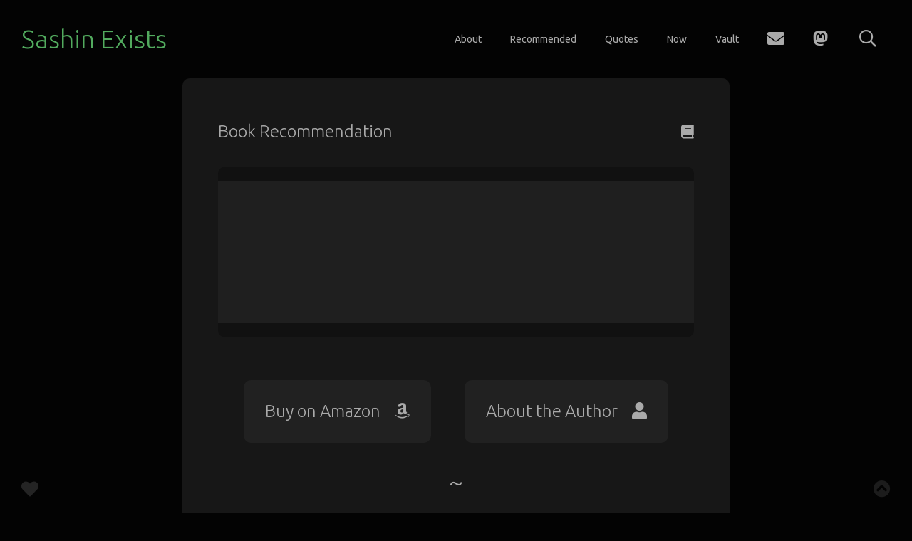

--- FILE ---
content_type: text/html; charset=utf-8
request_url: https://sashinexists.com/recommended/repeating-the-words-of-the-buddha/
body_size: 3413
content:
<!DOCTYPE html>
<html lang="en">

<head>
    <meta charset="UTF-8">
    <meta name="viewport" content="width=device-width, initial-scale=1.0">
    <meta http-equiv="X-UA-Compatible" content="ie=edge">
    <title>Repeating the Words of the Buddha</title>
    <script>
    window.keys = {
        production: {
            GhostSearchAPI: '293fa6c3d437a4dc5f24075c41',
            GhostSearchAPI_secondary: 'b62b0f44e5847529355bc1efb1',
            GoogleBooksAPI: 'AIzaSyBnFOxGLue6QpP2yP101sq-yzWcquURuNM'
        },
        development: {
            GhostSearchAPI: '529312ee7ab17f603b4af8e764',
            GhostSearchAPI_secondary: '406111b8dca23e7f1f99744ef4',
            GoogleBooksAPI: 'AIzaSyAaaHTRLnfhQV-XTAzQzJKFD6s2KKUi5NM'
        },
    };

    window.env = window.keys.production;
</script>    <script src="https://kit.fontawesome.com/66d2ee01d0.js" crossorigin="anonymous"></script>
    <script type="text/javascript" src="/assets/js/books.js?v=0bf6588470"></script>
    <link rel="stylesheet" href=/assets/built/style.css?v=0bf6588470 />
    <link rel="icon" href="https://sashinexists.com/content/images/size/w256h256/2018/10/favicon.png" type="image/png">
    <link rel="canonical" href="https://sashinexists.com/recommended/repeating-the-words-of-the-buddha/">
    <meta name="referrer" content="no-referrer-when-downgrade">
    
    <meta property="og:site_name" content="Sashin Exists">
    <meta property="og:type" content="article">
    <meta property="og:title" content="Repeating the Words of the Buddha">
    <meta property="og:description" content="We can work towards alleviating the suffering of all, and we can have fun along the way. I write to debug our culture and improve our state of affairs.">
    <meta property="og:url" content="https://sashinexists.com/recommended/repeating-the-words-of-the-buddha/">
    <meta property="og:image" content="https://sashinexists.com/content/images/2019/04/S-avatar-large-new-design-2.png">
    <meta property="article:published_time" content="2018-10-18T23:58:59.000Z">
    <meta property="article:modified_time" content="2019-08-26T10:45:37.000Z">
    <meta property="article:tag" content="Recommended">
    <meta property="article:tag" content="Book">
    <meta property="article:tag" content="Tulku Urgyen Rinpoche">
    
    <meta name="twitter:card" content="summary_large_image">
    <meta name="twitter:title" content="Repeating the Words of the Buddha">
    <meta name="twitter:description" content="We can work towards alleviating the suffering of all, and we can have fun along the way. I write to debug our culture and improve our state of affairs.">
    <meta name="twitter:url" content="https://sashinexists.com/recommended/repeating-the-words-of-the-buddha/">
    <meta name="twitter:image" content="https://sashinexists.com/content/images/2019/04/S-avatar-large-new-design-2.png">
    <meta name="twitter:label1" content="Written by">
    <meta name="twitter:data1" content="sashin">
    <meta name="twitter:label2" content="Filed under">
    <meta name="twitter:data2" content="Recommended, Book, Tulku Urgyen Rinpoche">
    <meta property="og:image:width" content="760">
    <meta property="og:image:height" content="760">
    
    <script type="application/ld+json">
{
    "@context": "https://schema.org",
    "@type": "Article",
    "publisher": {
        "@type": "Organization",
        "name": "Sashin Exists",
        "url": "https://sashinexists.com/",
        "logo": {
            "@type": "ImageObject",
            "url": "https://sashinexists.com/content/images/size/w256h256/2018/10/favicon.png",
            "width": 60,
            "height": 60
        }
    },
    "author": {
        "@type": "Person",
        "name": "sashin",
        "image": {
            "@type": "ImageObject",
            "url": "https://www.gravatar.com/avatar/8826d348a2486d7086d2c52303b060ec?s=250&r=x&d=mp",
            "width": 250,
            "height": 250
        },
        "url": "https://sashinexists.com/author/sashin/",
        "sameAs": []
    },
    "headline": "Repeating the Words of the Buddha",
    "url": "https://sashinexists.com/recommended/repeating-the-words-of-the-buddha/",
    "datePublished": "2018-10-18T23:58:59.000Z",
    "dateModified": "2019-08-26T10:45:37.000Z",
    "keywords": "Recommended, Book, Tulku Urgyen Rinpoche",
    "mainEntityOfPage": "https://sashinexists.com/recommended/repeating-the-words-of-the-buddha/"
}
    </script>

    <meta name="generator" content="Ghost 6.12">
    <link rel="alternate" type="application/rss+xml" title="Sashin Exists" href="https://sashinexists.com/rss/">
    <script defer src="https://cdn.jsdelivr.net/ghost/portal@~2.56/umd/portal.min.js" data-i18n="true" data-ghost="https://sashinexists.com/" data-key="642bf2bb33aeac114a6bd6e851" data-api="https://sashinexists.com/ghost/api/content/" data-locale="en" crossorigin="anonymous"></script><style id="gh-members-styles">.gh-post-upgrade-cta-content,
.gh-post-upgrade-cta {
    display: flex;
    flex-direction: column;
    align-items: center;
    font-family: -apple-system, BlinkMacSystemFont, 'Segoe UI', Roboto, Oxygen, Ubuntu, Cantarell, 'Open Sans', 'Helvetica Neue', sans-serif;
    text-align: center;
    width: 100%;
    color: #ffffff;
    font-size: 16px;
}

.gh-post-upgrade-cta-content {
    border-radius: 8px;
    padding: 40px 4vw;
}

.gh-post-upgrade-cta h2 {
    color: #ffffff;
    font-size: 28px;
    letter-spacing: -0.2px;
    margin: 0;
    padding: 0;
}

.gh-post-upgrade-cta p {
    margin: 20px 0 0;
    padding: 0;
}

.gh-post-upgrade-cta small {
    font-size: 16px;
    letter-spacing: -0.2px;
}

.gh-post-upgrade-cta a {
    color: #ffffff;
    cursor: pointer;
    font-weight: 500;
    box-shadow: none;
    text-decoration: underline;
}

.gh-post-upgrade-cta a:hover {
    color: #ffffff;
    opacity: 0.8;
    box-shadow: none;
    text-decoration: underline;
}

.gh-post-upgrade-cta a.gh-btn {
    display: block;
    background: #ffffff;
    text-decoration: none;
    margin: 28px 0 0;
    padding: 8px 18px;
    border-radius: 4px;
    font-size: 16px;
    font-weight: 600;
}

.gh-post-upgrade-cta a.gh-btn:hover {
    opacity: 0.92;
}</style>
    <script defer src="https://cdn.jsdelivr.net/ghost/sodo-search@~1.8/umd/sodo-search.min.js" data-key="642bf2bb33aeac114a6bd6e851" data-styles="https://cdn.jsdelivr.net/ghost/sodo-search@~1.8/umd/main.css" data-sodo-search="https://sashinexists.com/" data-locale="en" crossorigin="anonymous"></script>
    
    <link href="https://sashinexists.com/webmentions/receive/" rel="webmention">
    <script defer src="/public/cards.min.js?v=0bf6588470"></script>
    <link rel="stylesheet" type="text/css" href="/public/cards.min.css?v=0bf6588470">
    <script defer src="/public/member-attribution.min.js?v=0bf6588470"></script><style>:root {--ghost-accent-color: #52aa5e;}</style>
    <meta name="flattr:id" content="zlkerw">
</head>

<body>
    <header class="main-site-header">
    <h1 class="main-title"><a title="We can work towards alleviating the suffering of all, and we can have fun along the way. I write to debug our culture and improve our state of affairs." href="/">Sashin Exists</a></h1>
    <h1 class="main-title-device"><a title="We can work towards alleviating the suffering of all, and we can have fun along the way. I write to debug our culture and improve our state of affairs." href="/">S</a></h1>
    <nav class="main-navigation">
        <ul class="nav-list js-nav-hide">
            <ul class="nav-list desktop-only">
                <ul class="nav">
    <li class="nav-about"><a href="https://sashinexists.com/about/">About</a></li>
    <li class="nav-recommended nav-current-parent"><a href="https://sashinexists.com/recommended/">Recommended</a></li>
    <li class="nav-quotes"><a href="https://sashinexists.com/quotes/">Quotes</a></li>
    <li class="nav-now"><a href="https://sashinexists.com/now/">Now</a></li>
    <li class="nav-vault"><a href="https://sashinexists.com/vault/">Vault</a></li>
</ul>

                <li class="nav-list-item"><a class="nav-link subscribe-button" title="Subscribe" href="/subscribe"><i class="nav-icon fa fa-envelope"></i></a></li>

            </ul>
            <li class="nav-list-item menu-button js-menu-button"><a class="nav-link"><i class="nav-icon far fa-bars"></i></a></li>
        </ul>
        <ul>
            <li class="nav-list-item"><a class="nav-link" title="Mastodon" href="https://veganism.social/@sashin"><i class="nav-icon nav-icon fab fa-mastodon"></i></a></li>
            <li class="nav-list-item"><a class="nav-link" data-ghost-search title="Search"><i class="search-icon nav-icon far fa-search"></i></a></li>
        </ul>
    </nav>
</header>

<section id="search-results" class="results-field"></section>

<nav class="hide js-device-nav device-nav">
    <ul class="nav">
    <li class="nav-about"><a href="https://sashinexists.com/about/">About</a></li>
    <li class="nav-recommended nav-current-parent"><a href="https://sashinexists.com/recommended/">Recommended</a></li>
    <li class="nav-quotes"><a href="https://sashinexists.com/quotes/">Quotes</a></li>
    <li class="nav-now"><a href="https://sashinexists.com/now/">Now</a></li>
    <li class="nav-vault"><a href="https://sashinexists.com/vault/">Vault</a></li>
</ul>

    <ul class="device-social-buttons">
        <li class="nav-list-item"><a class="nav-link device-nav-link" title="Subscribe" href="/subscribe"><i class="support-icon nav-icon fa fa-envelope"></i></a></li>
        <li class="nav-list-item"><a class="nav-link device-nav-link" title="Mastodon" href="https://veganism.social/@sashin"><i class="nav-icon nav-icon fab fa-mastodon"></i></a></li>
        <li class="nav-list-item"><a class="nav-link device-nav-link" title="Thank you" href="/support"><i class="support-icon nav-icon fas fa-heart"></i></a></li>
    </ul>
</nav>
<main>
        <article class="book-full post tag-recommended tag-book tag-tulku-urgyen-rinpoche tag-hash-isbn-9789627341598 tag-hash-amzn-2zqriga tag-hash-import-2024-07-27-04-53 no-image no-image">

    <header class="book-full-header">
        <h1 class="book-full-title">Book Recommendation</h1>
        <i class="fas fa-book book-icon"></i>
    </header>

    <section class="post-full-content">
        <div class="books">
            <span class="book Repeating the Words of the Buddha"
                id="#ISBN-9789627341598"></span>
        </div>
        <div class="buttons-box">
            <a href="" id="#amzn-2ZqrIga"
                class="button-special buy-book-amazon">
                <span>
                    <h3>Buy on Amazon</h3>
                </span>
                <i class="fab fa-amazon"></i>
            </a>
            <a href="" id="Tulku Urgyen Rinpoche"
                class="button-special about-author">
                <span>
                    <h3>About the Author</h3>
                </span>
                <i class="fas fa-user"></i>
            </a>
        </div>

        <hr>
        <div class="post-content">
            
        </div>
    </section>
    <div class="buttons-box-inline">
        <a href="/" class="button-special return-home">
            <span>
                <h3>Return home</h3>
            </span>
            <i class="fas fa-home"></i>
        </a>
        <a href="/recommended" class="button-special">
            <span>
                <h3>More Books</h3>
            </span>
            <i class="fas fa-book"></i>
        </a>
    </div>
</article>

<button class="comments-open">
    <span>
        <h3>View Discussion</h3>
    </span>
    <i class="fas fa-comment"></i>
</button>


<section class="comments-full hide">
    <header class="comments-full-header">
        <h1 class="comments-full-title">Discussion</h1>
        <i class="fas fa-comment comment-icon"></i>
    </header>
    <section class="comments-full-content">
        <div id="commento"></div>
        <script defer src="https://cdn.commento.io/js/commento.js" data-no-fonts="true">
        </script>
    </section>
</section>

<button class="comments-close hide">
    <span>
        <h3>Hide Discussion</h3>
    </span>
    <i class="fas fa-comment-slash"></i>
</button>

<script>
    const SHOW_COMMENTS = document.querySelector(".comments-open");
    const HIDE_COMMENTS = document.querySelector(".comments-close");
    const COMMENTS = document.querySelector(".comments-full");
    SHOW_COMMENTS.addEventListener("click", showComments);
    HIDE_COMMENTS.addEventListener("click", hideComments);
    function showComments() {
        SHOW_COMMENTS.classList.add("hide");
        COMMENTS.classList.remove("hide");
        HIDE_COMMENTS.classList.remove("hide");
    }
    function hideComments() {
        SHOW_COMMENTS.classList.remove("hide");
        COMMENTS.classList.add("hide");
        HIDE_COMMENTS.classList.add("hide");
    }
</script></main>
 <script>
     RENDER_BUTTONS();
     RENDER_BOOK();
 </script>

    <ul class="support-button nav-list desktop-only">
        <li class="nav-list-item"><a class="nav-link" title="Thank you" href="/support"><i
                    class="support-icon nav-icon fas fa-heart"></i></a></li>
    </ul>
    <ul class="back-to-top-button nav-list">
        <li class="nav-list-item"><a class="nav-link" title="Back to top"><i
                    class="back-to-top-icon nav-icon fas fa-chevron-circle-up"></i></i></a></li>
    </ul>
    <script src="https://cdn.jsdelivr.net/npm/searchinghost@1.6.2/dist/searchinghost.min.js"></script>
    <script type="text/javascript" src="/assets/js/script.js?v=0bf6588470"></script>
    <script src="https://ghostboard.io/t/5c4641db5ca396779cfe002a.js" type="text/javascript" async></script>
<a rel="me" href="https://veganism.social/@sashin"></a>
</body>

</html>

--- FILE ---
content_type: text/css; charset=UTF-8
request_url: https://sashinexists.com/assets/built/style.css?v=0bf6588470
body_size: 9530
content:
@charset "UTF-8";
@import url("https://fonts.googleapis.com/css?family=Ubuntu:300,400");
.main-navigation {
  display: flex;
  align-items: center;
}

.nav-list, .nav {
  list-style: none;
  font-size: 1.4rem;
  display: flex;
  justify-content: space-between;
  align-items: center;
}

.nav-list-item, .nav > li {
  display: inline-block;
  padding: 0 2rem;
}

.nav-link, .nav > li > a, .nav > li > .post-preview-title, .nav > li > .book-preview-title {
  color: #aaa;
}
.nav-link:hover, .nav > li > a:hover, .nav > li > .post-preview-title:hover, .nav > li > .book-preview-title:hover {
  color: #e9e9e9;
}

.twitter-button > .nav-icon {
  transition: 0.3s;
}
.twitter-button > .nav-icon:hover {
  color: #55acee;
}

.facebook-button > .nav-icon {
  transition: 0.3s;
}
.facebook-button > .nav-icon:hover {
  color: #6d84b4;
}

.nav-icon {
  font-size: 2.4rem;
}

.menu-button {
  display: none;
}

.device-nav {
  display: none;
}

.post-full, .comments-full, .book-full, .quote-full, .talk-full, .post-preview, .book-preview, .quote-preview {
  margin: 3rem 0 6rem 0;
  display: flex;
  flex-direction: column;
  align-items: center;
  width: 76.8rem;
  max-width: 100%;
  background: #171717;
  padding: 5rem;
  border-radius: 1rem;
}
.post-full ol, .comments-full ol, .book-full ol, .quote-full ol, .talk-full ol, .post-preview ol, .book-preview ol, .quote-preview ol,
.post-full ul,
.comments-full ul,
.book-full ul,
.quote-full ul,
.talk-full ul,
.post-preview ul,
.book-preview ul,
.quote-preview ul {
  margin-left: 4rem;
}
.post-full ol li, .comments-full ol li, .book-full ol li, .quote-full ol li, .talk-full ol li, .post-preview ol li, .book-preview ol li, .quote-preview ol li,
.post-full ul li,
.comments-full ul li,
.book-full ul li,
.quote-full ul li,
.talk-full ul li,
.post-preview ul li,
.book-preview ul li,
.quote-preview ul li {
  padding: 0.5rem 0;
  font-size: 1.7rem;
  line-height: 2.4rem;
  text-rendering: optimizeLegibility;
}
.post-full .footnotes-list, .comments-full .footnotes-list, .book-full .footnotes-list, .quote-full .footnotes-list, .talk-full .footnotes-list, .post-preview .footnotes-list, .book-preview .footnotes-list, .quote-preview .footnotes-list {
  font-size: 1.4rem;
  margin: 4rem;
}
.post-full .footnotes-list .footnote-item, .comments-full .footnotes-list .footnote-item, .book-full .footnotes-list .footnote-item, .quote-full .footnotes-list .footnote-item, .talk-full .footnotes-list .footnote-item, .post-preview .footnotes-list .footnote-item, .book-preview .footnotes-list .footnote-item, .quote-preview .footnotes-list .footnote-item {
  font-size: 1.4rem;
}
.post-full .footnotes-list .footnote-item p, .comments-full .footnotes-list .footnote-item p, .book-full .footnotes-list .footnote-item p, .quote-full .footnotes-list .footnote-item p, .talk-full .footnotes-list .footnote-item p, .post-preview .footnotes-list .footnote-item p, .book-preview .footnotes-list .footnote-item p, .quote-preview .footnotes-list .footnote-item p {
  font-size: 1.4rem;
}
.post-full p, .comments-full p, .book-full p, .quote-full p, .talk-full p, .post-preview p, .book-preview p, .quote-preview p {
  padding: 1.725rem 0;
  font-size: 1.7rem;
  line-height: 2.4rem;
  text-rendering: optimizeLegibility;
}
.post-full blockquote, .comments-full blockquote, .book-full blockquote, .quote-full blockquote, .talk-full blockquote, .post-preview blockquote, .book-preview blockquote, .quote-preview blockquote {
  text-align: center;
  margin: 2rem 0;
  font-size: 2.4rem;
  font-weight: 300;
}
.post-full blockquote p, .comments-full blockquote p, .book-full blockquote p, .quote-full blockquote p, .talk-full blockquote p, .post-preview blockquote p, .book-preview blockquote p, .quote-preview blockquote p {
  font-size: inherit;
  line-height: 3.6rem;
}
.post-full blockquote p .longquote, .comments-full blockquote p .longquote, .book-full blockquote p .longquote, .quote-full blockquote p .longquote, .talk-full blockquote p .longquote, .post-preview blockquote p .longquote, .book-preview blockquote p .longquote, .quote-preview blockquote p .longquote {
  font-size: 1.8rem;
  font-weight: 300;
  line-height: 1rem;
}
.post-full .longquote, .comments-full .longquote, .book-full .longquote, .quote-full .longquote, .talk-full .longquote, .post-preview .longquote, .book-preview .longquote, .quote-preview .longquote {
  font-size: 1.8rem;
  font-weight: 300;
}
.post-full .longquote p, .comments-full .longquote p, .book-full .longquote p, .quote-full .longquote p, .talk-full .longquote p, .post-preview .longquote p, .book-preview .longquote p, .quote-preview .longquote p {
  font-size: inherit;
  text-align: left;
}
.post-full hr, .comments-full hr, .book-full hr, .quote-full hr, .talk-full hr, .post-preview hr, .book-preview hr, .quote-preview hr {
  border: none;
  text-align: center;
  font-weight: 300;
  margin: 2.4rem 0;
}
.post-full hr::after, .comments-full hr::after, .book-full hr::after, .quote-full hr::after, .talk-full hr::after, .post-preview hr::after, .book-preview hr::after, .quote-preview hr::after {
  content: "~";
  text-align: center;
  font-size: 3.6rem;
}
.post-full .dictionary-definition, .comments-full .dictionary-definition, .book-full .dictionary-definition, .quote-full .dictionary-definition, .talk-full .dictionary-definition, .post-preview .dictionary-definition, .book-preview .dictionary-definition, .quote-preview .dictionary-definition {
  margin: 4rem;
}
.post-full .dictionary-definition dl, .comments-full .dictionary-definition dl, .book-full .dictionary-definition dl, .quote-full .dictionary-definition dl, .talk-full .dictionary-definition dl, .post-preview .dictionary-definition dl, .book-preview .dictionary-definition dl, .quote-preview .dictionary-definition dl {
  background: #262626;
  border-radius: 1rem;
  padding: 2rem;
  width: 70%;
  font-size: 1.4rem;
  margin: auto;
  color: #aaa;
  transition: 0.3s;
}
.post-full .dictionary-definition dl:hover, .comments-full .dictionary-definition dl:hover, .book-full .dictionary-definition dl:hover, .quote-full .dictionary-definition dl:hover, .talk-full .dictionary-definition dl:hover, .post-preview .dictionary-definition dl:hover, .book-preview .dictionary-definition dl:hover, .quote-preview .dictionary-definition dl:hover {
  background: #2c2c2c;
  color: #e9e9e9;
}
.post-full .dictionary-definition dl dt, .comments-full .dictionary-definition dl dt, .book-full .dictionary-definition dl dt, .quote-full .dictionary-definition dl dt, .talk-full .dictionary-definition dl dt, .post-preview .dictionary-definition dl dt, .book-preview .dictionary-definition dl dt, .quote-preview .dictionary-definition dl dt {
  display: flex;
  flex-direction: row;
  justify-content: space-between;
  margin-bottom: 2rem;
}
.post-full .float-center, .comments-full .float-center, .book-full .float-center, .quote-full .float-center, .talk-full .float-center, .post-preview .float-center, .book-preview .float-center, .quote-preview .float-center {
  width: 100%;
  text-align: center;
}
.post-full img:not(.kg-bookmark-thumbnail *, .kg-bookmark-icon), .comments-full img:not(.kg-bookmark-thumbnail *, .kg-bookmark-icon), .book-full img:not(.kg-bookmark-thumbnail *, .kg-bookmark-icon), .quote-full img:not(.kg-bookmark-thumbnail *, .kg-bookmark-icon), .talk-full img:not(.kg-bookmark-thumbnail *, .kg-bookmark-icon), .post-preview img:not(.kg-bookmark-thumbnail *, .kg-bookmark-icon), .book-preview img:not(.kg-bookmark-thumbnail *, .kg-bookmark-icon), .quote-preview img:not(.kg-bookmark-thumbnail *, .kg-bookmark-icon), .post-full iframe:not(.kg-bookmark-thumbnail *, .kg-bookmark-icon), .comments-full iframe:not(.kg-bookmark-thumbnail *, .kg-bookmark-icon), .book-full iframe:not(.kg-bookmark-thumbnail *, .kg-bookmark-icon), .quote-full iframe:not(.kg-bookmark-thumbnail *, .kg-bookmark-icon), .talk-full iframe:not(.kg-bookmark-thumbnail *, .kg-bookmark-icon), .post-preview iframe:not(.kg-bookmark-thumbnail *, .kg-bookmark-icon), .book-preview iframe:not(.kg-bookmark-thumbnail *, .kg-bookmark-icon), .quote-preview iframe:not(.kg-bookmark-thumbnail *, .kg-bookmark-icon) {
  margin: auto;
  max-width: 100%;
  border-radius: 1rem;
}
.post-full blockquote.dialogue-left, .comments-full blockquote.dialogue-left, .book-full blockquote.dialogue-left, .quote-full blockquote.dialogue-left, .talk-full blockquote.dialogue-left, .post-preview blockquote.dialogue-left, .book-preview blockquote.dialogue-left, .quote-preview blockquote.dialogue-left {
  font-size: 1.7rem;
  font-weight: 400;
  text-align: left;
}
.post-full blockquote.dialogue-right, .comments-full blockquote.dialogue-right, .book-full blockquote.dialogue-right, .quote-full blockquote.dialogue-right, .talk-full blockquote.dialogue-right, .post-preview blockquote.dialogue-right, .book-preview blockquote.dialogue-right, .quote-preview blockquote.dialogue-right {
  font-size: 1.7rem;
  font-weight: 400;
  text-align: right;
}

.post-full-title, .comments-full-title, .talk-title, .talk-search-title, .book-title,
.book-search-title, .book-full-title, .quote-full-title, .talk-full-title, .post-preview-title, .book-preview-title {
  color: #e9e9e9;
  font-size: 2.4rem;
  font-weight: 300;
}

.post-full-meta, .post-preview-meta {
  text-align: right;
  font-size: 1.4rem;
}

.post-full-image, .post-preview-image {
  height: 15rem;
  width: 75rem;
  max-width: 100%;
  max-height: 100%;
  background: var(--lightgrey) center center;
  background-size: cover;
  background-repeat: no-repeat;
  border-radius: 1rem;
  margin: 1rem 0 2rem 0;
  display: flex;
  flex-flow: column nowrap;
  cursor: pointer;
  transition: 0.3s;
}
.post-full-image .image-details, .post-preview-image .image-details {
  font-family: "Ubuntu", sans-serif;
  color: #aaa;
  display: block;
  font-size: 1.5rem;
  align-self: flex-end;
  padding: 0.8rem;
  text-align: center;
  background: #030303;
  border-radius: 2rem;
  margin: 0.5rem;
  border: none;
  opacity: 0.3;
  cursor: pointer;
  transition: 0.3s;
}
.post-full-image .image-details span, .post-preview-image .image-details span {
  font-size: 1.2rem;
  margin-right: 1rem;
  margin-left: 0.5rem;
  display: none;
}
.post-full-image .image-details i, .post-preview-image .image-details i {
  margin: 0 0.5rem;
}
.post-full-image:hover, .post-preview-image:hover {
  background-color: #171717;
}
.post-full-image:hover .image-details, .post-preview-image:hover .image-details {
  opacity: 0.8;
}
.post-full-image:hover .image-details span, .post-preview-image:hover .image-details span {
  display: inline;
}
.post-full-image:hover .image-details:hover, .post-preview-image:hover .image-details:hover {
  opacity: 0.9;
  color: #e9e9e9;
}

.post-content,
.post-full-content,
.comments-full-content {
  width: 100%;
}

.post-preview, .book-preview, .quote-preview {
  display: flex;
  flex-direction: column;
  justify-content: flex-start;
  transition: 0.3s;
}
.post-preview:hover, .book-preview:hover, .quote-preview:hover {
  background: #1d1d1d;
}

.post-excerpt {
  width: 100%;
  margin: 0;
}

.post-preview-ellipsis {
  font-size: 3rem;
  text-align: center;
  width: 100%;
}

.read-article, .button-special, .copy-text, #commento-submit-button-root, .commento-submit-button, .commento-button, .comments-open, .comments-close, .book-google-info {
  color: inherit;
  background: rgba(74, 74, 74, 0.3);
  border: none;
  border-radius: 1rem;
  padding: 1.3rem;
  font-size: 1.4rem;
  text-align: center;
  display: flex;
  flex-direction: row;
  justify-content: space-between;
  align-items: center;
  transition: 0.3s;
}
.read-article i, .button-special i, .copy-text i, #commento-submit-button-root i, .commento-submit-button i, .commento-button i, .comments-open i, .comments-close i, .book-google-info i {
  margin-left: 2rem;
  font-size: 2.4rem;
}
.read-article:hover, .button-special:hover, .copy-text:hover, #commento-submit-button-root:hover, .commento-submit-button:hover, .commento-button:hover, .comments-open:hover, .comments-close:hover, .book-google-info:hover {
  background: rgba(74, 74, 74, 0.6);
  color: #e9e9e9;
}

.post-preview-link, .quote-card, .quote-grid .book-list-item, .quote-grid .recommended-results-item:not(:only-child), .book-preview-link, .quote-preview-link {
  color: inherit;
  transition: 0.3s;
}
.post-preview-link:hover, .quote-card:hover, .quote-grid .book-list-item:hover, .quote-grid .recommended-results-item:hover:not(:only-child), .book-preview-link:hover, .quote-preview-link:hover {
  color: inherit;
}

.post-preview-footer, .book-preview-footer {
  width: 100%;
  display: flex;
  flex-direction: row;
  justify-content: flex-end;
  align-items: flex-end;
}

.books, .books-recommended {
  display: flex;
  flex-flow: column nowrap;
  justify-content: space-between;
  align-items: center;
  width: 100%;
  margin: 0;
  padding: 2rem 0;
  list-style-type: none;
  background: #111111;
  border-radius: 1rem;
}

.book, .book-search-display {
  margin: 0;
  width: 100%;
  display: flex;
  flex-flow: row nowrap;
  justify-content: space-between;
  align-items: center;
  min-height: 20rem;
  color: inherit;
  background: #1f1f1f;
  transition: 0.3s;
}

.book-full-header, .quote-full-header, .talk-full-header {
  margin-bottom: 2.4rem;
}

.book-full-title, .quote-full-title, .talk-full-title {
  color: inherit;
}

.book-icon, .quote-icon {
  font-size: 2rem;
}

.book-list-item:nth-of-type(odd) {
  background: #0a0a0a;
}

.book-list-item:nth-of-type(even) {
  background: #111111;
}

.book:hover, .book-search-display:hover {
  background: #242424;
  color: inherit;
}

img.book-cover, .post-full iframe.book-cover, .comments-full iframe.book-cover, .post-preview iframe.book-cover, .book-preview iframe.book-cover, .quote-preview iframe.book-cover, .book-full iframe.book-cover, .quote-full iframe.book-cover, .talk-full iframe.book-cover {
  display: block;
  margin: 0;
  border-radius: 0;
  height: 18rem;
  width: 20rem;
}

.book-information {
  display: block;
  padding: 3rem;
  float: right;
}

.book-author {
  font-size: 1.5rem;
  font-weight: 400;
}

.book-google-info {
  float: right;
}

.book-search-display {
  min-height: 0;
  background: none;
}

span.book.book-search-result, span.book-search-result.book-search-display {
  background: none;
}

.book-search-display:hover {
  background: inherit;
}

.books-recommended {
  width: 80rem;
  max-width: 100%;
}

.quote-grid > .book-list-item > .book-information > .book-snippet {
  display: none;
}

.quote-grid li.recommended-results-item:only-child {
  grid-column: 1/span 2;
  grid-row: 1/span 2;
}
.quote-grid li.recommended-results-item:only-child .big-card {
  width: 100%;
  height: 100%;
  margin: 0;
}
.quote-grid .book-list-item, .quote-grid .recommended-results-item:not(:only-child) {
  padding-left: 1rem;
}
.quote-grid .book-list-item:hover h3.book-title, .quote-grid .book-list-item:hover .book-title.load-icon, .quote-grid .book-list-item:hover .post-full .dictionary-definition dl dt.book-title, .quote-grid .book-list-item:hover .comments-full .dictionary-definition dl dt.book-title, .post-full .dictionary-definition dl .quote-grid .book-list-item:hover dt.book-title, .comments-full .dictionary-definition dl .quote-grid .book-list-item:hover dt.book-title, .quote-grid .book-list-item:hover .post-preview .dictionary-definition dl dt.book-title, .post-preview .dictionary-definition dl .quote-grid .book-list-item:hover dt.book-title, .quote-grid .book-list-item:hover .book-preview .dictionary-definition dl dt.book-title, .quote-grid .book-list-item:hover .quote-preview .dictionary-definition dl dt.book-title, .book-preview .dictionary-definition dl .quote-grid .book-list-item:hover dt.book-title, .quote-preview .dictionary-definition dl .quote-grid .book-list-item:hover dt.book-title, .quote-grid .book-list-item:hover .book-full .dictionary-definition dl dt.book-title, .quote-grid .book-list-item:hover .quote-full .dictionary-definition dl dt.book-title, .quote-grid .book-list-item:hover .talk-full .dictionary-definition dl dt.book-title, .book-full .dictionary-definition dl .quote-grid .book-list-item:hover dt.book-title, .quote-full .dictionary-definition dl .quote-grid .book-list-item:hover dt.book-title, .talk-full .dictionary-definition dl .quote-grid .book-list-item:hover dt.book-title, .quote-grid .recommended-results-item:not(:only-child):hover h3.book-title, .quote-grid .recommended-results-item:not(:only-child):hover .book-title.load-icon, .quote-grid .recommended-results-item:not(:only-child):hover .post-full .dictionary-definition dl dt.book-title, .quote-grid .recommended-results-item:not(:only-child):hover .comments-full .dictionary-definition dl dt.book-title, .post-full .dictionary-definition dl .quote-grid .recommended-results-item:not(:only-child):hover dt.book-title, .comments-full .dictionary-definition dl .quote-grid .recommended-results-item:not(:only-child):hover dt.book-title, .quote-grid .recommended-results-item:not(:only-child):hover .post-preview .dictionary-definition dl dt.book-title, .post-preview .dictionary-definition dl .quote-grid .recommended-results-item:not(:only-child):hover dt.book-title, .quote-grid .recommended-results-item:not(:only-child):hover .book-preview .dictionary-definition dl dt.book-title, .quote-grid .recommended-results-item:not(:only-child):hover .quote-preview .dictionary-definition dl dt.book-title, .book-preview .dictionary-definition dl .quote-grid .recommended-results-item:not(:only-child):hover dt.book-title, .quote-preview .dictionary-definition dl .quote-grid .recommended-results-item:not(:only-child):hover dt.book-title, .quote-grid .recommended-results-item:not(:only-child):hover .book-full .dictionary-definition dl dt.book-title, .quote-grid .recommended-results-item:not(:only-child):hover .quote-full .dictionary-definition dl dt.book-title, .quote-grid .recommended-results-item:not(:only-child):hover .talk-full .dictionary-definition dl dt.book-title, .book-full .dictionary-definition dl .quote-grid .recommended-results-item:not(:only-child):hover dt.book-title, .quote-full .dictionary-definition dl .quote-grid .recommended-results-item:not(:only-child):hover dt.book-title, .talk-full .dictionary-definition dl .quote-grid .recommended-results-item:not(:only-child):hover dt.book-title {
  color: #e9e9e9;
}
.quote-grid .book-list-item:nth-of-type(4n) {
  background-color: #0a0a0a !important;
}
.quote-grid .book-list-item:nth-of-type(4n-1) {
  background-color: #111111 !important;
}
.quote-grid .book-list-item:nth-of-type(4n-2) {
  background-color: #111111 !important;
}
.quote-grid .book-list-item:nth-of-type(4n-3) {
  background-color: #0a0a0a !important;
}
.quote-grid .book-list-item.book:hover, .quote-grid .book-list-item.book-search-display:hover {
  background-color: #242424 !important;
}
.quote-grid .book-search-title {
  margin-top: 1rem;
  font-size: 1.8rem;
  font-weight: 300;
}
.quote-grid h3.book-title, .quote-grid .book-title.load-icon, .quote-grid .post-full .dictionary-definition dl dt.book-title, .quote-grid .comments-full .dictionary-definition dl dt.book-title, .post-full .dictionary-definition dl .quote-grid dt.book-title, .comments-full .dictionary-definition dl .quote-grid dt.book-title, .quote-grid .post-preview .dictionary-definition dl dt.book-title, .post-preview .dictionary-definition dl .quote-grid dt.book-title, .quote-grid .book-preview .dictionary-definition dl dt.book-title, .quote-grid .quote-preview .dictionary-definition dl dt.book-title, .book-preview .dictionary-definition dl .quote-grid dt.book-title, .quote-preview .dictionary-definition dl .quote-grid dt.book-title, .quote-grid .book-full .dictionary-definition dl dt.book-title, .quote-grid .quote-full .dictionary-definition dl dt.book-title, .quote-grid .talk-full .dictionary-definition dl dt.book-title, .book-full .dictionary-definition dl .quote-grid dt.book-title, .quote-full .dictionary-definition dl .quote-grid dt.book-title, .talk-full .dictionary-definition dl .quote-grid dt.book-title {
  font-size: 1.8rem;
  color: #aaa;
  font-weight: 300;
}
.quote-grid h4.book-author {
  font-size: 1.4rem;
  font-weight: 800;
  margin-top: 1rem;
}
.quote-grid .book-information {
  width: 100%;
  text-align: center;
}
.quote-grid .book-snippet {
  display: none;
}
.quote-grid .book-search-display {
  height: 100%;
  width: 100%;
  padding: 0;
  margin: 0;
  text-align: center;
  display: flex;
  flex-flow: row nowrap;
  justify-content: space-between;
  min-height: 0;
  max-height: 15rem;
  transition: none;
  background: none;
}
.quote-grid .book-search-result {
  min-height: 0;
  max-height: 15rem;
}
.quote-grid .load-icon {
  text-align: center;
  background: none;
}
.quote-grid .book-preview-header {
  display: none;
}
.quote-grid img.book-cover, .quote-grid .post-full iframe.book-cover, .quote-grid .comments-full iframe.book-cover, .post-full .quote-grid iframe.book-cover, .comments-full .quote-grid iframe.book-cover, .quote-grid .post-preview iframe.book-cover, .post-preview .quote-grid iframe.book-cover, .quote-grid .book-preview iframe.book-cover, .quote-grid .quote-preview iframe.book-cover, .book-preview .quote-grid iframe.book-cover, .quote-preview .quote-grid iframe.book-cover, .quote-grid .book-full iframe.book-cover, .quote-grid .quote-full iframe.book-cover, .quote-grid .talk-full iframe.book-cover, .book-full .quote-grid iframe.book-cover, .quote-full .quote-grid iframe.book-cover, .talk-full .quote-grid iframe.book-cover {
  height: 95%;
  width: 12rem;
  border-radius: 0.5rem;
}
.quote-grid img.book-search-cover, .quote-grid .post-full iframe.book-search-cover, .quote-grid .comments-full iframe.book-search-cover, .post-full .quote-grid iframe.book-search-cover, .comments-full .quote-grid iframe.book-search-cover, .quote-grid .post-preview iframe.book-search-cover, .post-preview .quote-grid iframe.book-search-cover, .quote-grid .book-preview iframe.book-search-cover, .quote-grid .quote-preview iframe.book-search-cover, .book-preview .quote-grid iframe.book-search-cover, .quote-preview .quote-grid iframe.book-search-cover, .quote-grid .book-full iframe.book-search-cover, .quote-grid .quote-full iframe.book-search-cover, .quote-grid .talk-full iframe.book-search-cover, .book-full .quote-grid iframe.book-search-cover, .quote-full .quote-grid iframe.book-search-cover, .talk-full .quote-grid iframe.book-search-cover {
  height: 15rem;
  width: 15rem;
  margin: 0;
}
.quote-grid .book-icon, .quote-grid .quote-icon {
  margin: 2rem;
}
.quote-grid .book-google-info {
  display: none;
}
.quote-grid .recommended-desc {
  display: none;
}
.quote-grid .device-only {
  display: inline;
}
.quote-grid .book, .quote-grid .book-search-display, .quote-grid .quote-card, .quote-grid .book-list-item, .quote-grid .recommended-results-item:not(:only-child) {
  background: none;
}
.quote-grid li.recommended-results-item:only-child {
  grid-column: 1/span 2;
  grid-row: 1/span 2;
}
.quote-grid li.recommended-results-item:only-child .big-card {
  width: 100%;
  height: 100%;
  margin: 0;
}

#search-recommended {
  background: none;
}

@media only screen and (max-width: 700px) {
  .quote-grid .book-list-item {
    margin: 0;
    border-radius: 0;
  }
}
.talk, .talk-search-display {
  min-height: 30rem;
  display: flex;
  flex-flow: column nowrap;
  justify-content: space-evenly;
  border-radius: 1rem;
  padding: 0rem;
  background: #111111;
}

.talk-title {
  margin-bottom: 2rem;
  color: #aaa;
}

.talk > .kg-embed-card, .talk-search-display > .kg-embed-card {
  margin: 0;
}

.talk-icon {
  font-size: 2rem;
}

.talk-list-item:nth-of-type(odd) {
  background: #0a0a0a;
}

.talk-list-item:nth-of-type(even) {
  background: #111111;
}

img.talk-cover, .post-full iframe.talk-cover, .comments-full iframe.talk-cover, .post-preview iframe.talk-cover, .book-preview iframe.talk-cover, .quote-preview iframe.talk-cover, .book-full iframe.talk-cover, .quote-full iframe.talk-cover, .talk-full iframe.talk-cover {
  display: block;
  margin: 0;
  border-radius: 0;
  height: 18rem;
  width: 20rem;
}

.talk-information {
  display: block;
  padding: 3rem;
  float: right;
}

.talk-author {
  font-size: 1.5rem;
  font-weight: 400;
}

.talk-search-display {
  min-height: 0;
  background: none;
}

span.talk.talk-search-result, span.talk-search-result.talk-search-display {
  background: none;
}

.talk-search-display:hover {
  background: inherit;
}

.quote-link {
  color: inherit;
}

.quote-link:hover {
  color: inherit;
}

.quote, .quote-search-preview, .quote-card-preview {
  min-height: 30rem;
  display: flex;
  flex-flow: column nowrap;
  justify-content: space-evenly;
  border-radius: 1rem;
  padding: 2rem;
  background: #1d1d1d;
}

.quotes > .quote, .quotes > .quote-search-preview, .quotes > .quote-card-preview {
  transition: 0.3s;
}
.quotes > .quote:hover, .quotes > .quote-search-preview:hover, .quotes > .quote-card-preview:hover {
  background: #242424;
}

.quote-search-preview, .quote-card-preview {
  padding: 0;
  margin: 0;
  background: inherit;
  min-height: inherit;
  border-radius: 1rem !important;
}

.quote-search-preview:hover, .quote-card-preview:hover {
  background: inherit;
}

.quote-content {
  min-height: 20rem;
  display: flex;
  flex-flow: column nowrap;
  justify-content: space-evenly;
  text-align: center;
}

.quote-left {
  align-self: flex-start;
}

.quote-right {
  align-self: flex-end;
}

.quote-author > a, .commento-body > div > p.quote-author > a, .commento-markdown-help > tr > td.quote-author > a, .quote-author > .post-preview-title, .quote-author > .book-preview-title {
  color: inherit;
}

.quote-author > a:hover, .quote-author > .post-preview-title:hover, .quote-author > .book-preview-title:hover {
  color: #e9e9e9;
}

.quote-preview {
  border-radius: 1rem !important;
  color: inherit;
}

.quote-preview-link {
  border-radius: 1rem !important;
}

.quote-content-home {
  font-size: 1.8rem;
}

.quote-card-preview > .quote-author {
  margin-top: 1rem;
  font-size: 1.6rem;
}

.quote-grid {
  display: grid;
  grid-template-columns: repeat(2, 40rem);
  grid-auto-rows: 20rem;
  grid-gap: 1rem;
  max-width: 100%;
}

.quote-card, .quote-grid .book-list-item, .quote-grid .recommended-results-item:not(:only-child) {
  border-radius: 1rem !important;
  display: flex;
  flex-flow: row nowrap;
  align-items: center;
  justify-content: center;
  cursor: pointer;
}

.quote-preview {
  display: flex;
  flex-flow: column nowrap;
  align-items: center;
  justify-content: center;
  border-radius: 1rem !important;
}

.quote-preview > blockquote {
  margin: auto;
  width: 100%;
  height: 100%;
  text-align: center;
  padding: 2rem;
  background: none;
}

.home > .quotes {
  background-color: #030303 !important;
}

.quote-sidebar {
  padding: 2rem;
  font-weight: 300;
  font-size: 1.8rem;
}
.quote-sidebar .quotes-information {
  padding: 0 1.725rem;
  font-size: 1.7rem;
  line-height: 2.4rem;
  text-rendering: optimizeLegibility;
  width: 30rem;
}
.quote-sidebar .quotes-information p {
  margin: 2rem 0;
}

.quote-card-preview {
  border-radius: 1rem !important;
}

.quote-results-item > a.quote-card, .quote-results-item > .quote-card.post-preview-title, .quote-results-item > .quote-card.book-preview-title, .quote-grid .quote-results-item > a.book-list-item, .quote-grid .quote-results-item > .post-preview-title.book-list-item, .quote-grid .quote-results-item > .book-preview-title.book-list-item, .quote-grid .quote-results-item > a.recommended-results-item:not(:only-child), .quote-grid .quote-results-item > .post-preview-title.recommended-results-item:not(:only-child), .quote-grid .quote-results-item > .book-preview-title.recommended-results-item:not(:only-child) {
  height: 100%;
}

.quote-card > .quote-card-preview, .quote-grid .book-list-item > .quote-card-preview, .quote-grid .recommended-results-item:not(:only-child) > .quote-card-preview {
  background: none;
}

.quote-card.null-result, .quote-grid .null-result.book-list-item, .quote-grid .null-result.recommended-results-item:not(:only-child) {
  background-color: #0a0a0a !important;
  padding: 2rem;
}

.home > .quotes > .quote-grid li.quote-results-item:only-child {
  grid-column: 1/span 2;
  grid-row: 1/span 2;
}
.home > .quotes > .quote-grid li.quote-results-item:only-child .big-card {
  width: 100%;
  height: 100%;
  margin: 0;
}
.home > .quotes > .quote-grid .quote-card:nth-of-type(4n), .home > .quotes > .quote-grid .book-list-item:nth-of-type(4n), .home > .quotes > .quote-grid .recommended-results-item:nth-of-type(4n):not(:only-child),
.home > .quotes > .quote-grid li:nth-of-type(4n) > .quote-card:not(:hover),
.home > .quotes > .quote-grid li:nth-of-type(4n) > .book-list-item:not(:hover),
.home > .quotes > .quote-grid li:nth-of-type(4n) > .recommended-results-item:not(:hover):not(:only-child) {
  background-color: #171717;
}
.home > .quotes > .quote-grid .quote-card:nth-of-type(4n):hover, .home > .quotes > .quote-grid .book-list-item:nth-of-type(4n):hover, .home > .quotes > .quote-grid .recommended-results-item:nth-of-type(4n):hover:not(:only-child),
.home > .quotes > .quote-grid li:nth-of-type(4n) > .quote-card:not(:hover):hover,
.home > .quotes > .quote-grid li:nth-of-type(4n) > .book-list-item:not(:hover):hover,
.home > .quotes > .quote-grid li:nth-of-type(4n) > .recommended-results-item:not(:hover):hover:not(:only-child) {
  background-color: #242424 !important;
  color: #e9e9e9;
}
.home > .quotes > .quote-grid .quote-card:nth-of-type(4n-1), .home > .quotes > .quote-grid .book-list-item:nth-of-type(4n-1), .home > .quotes > .quote-grid .recommended-results-item:nth-of-type(4n-1):not(:only-child),
.home > .quotes > .quote-grid li:nth-of-type(4n-1) > .quote-card:not(:hover),
.home > .quotes > .quote-grid li:nth-of-type(4n-1) > .book-list-item:not(:hover),
.home > .quotes > .quote-grid li:nth-of-type(4n-1) > .recommended-results-item:not(:hover):not(:only-child) {
  background-color: #0f0f0f;
}
.home > .quotes > .quote-grid .quote-card:nth-of-type(4n-1):hover, .home > .quotes > .quote-grid .book-list-item:nth-of-type(4n-1):hover, .home > .quotes > .quote-grid .recommended-results-item:nth-of-type(4n-1):hover:not(:only-child),
.home > .quotes > .quote-grid li:nth-of-type(4n-1) > .quote-card:not(:hover):hover,
.home > .quotes > .quote-grid li:nth-of-type(4n-1) > .book-list-item:not(:hover):hover,
.home > .quotes > .quote-grid li:nth-of-type(4n-1) > .recommended-results-item:not(:hover):hover:not(:only-child) {
  background-color: #242424 !important;
  color: #e9e9e9;
}
.home > .quotes > .quote-grid .quote-card:nth-of-type(4n-2), .home > .quotes > .quote-grid .book-list-item:nth-of-type(4n-2), .home > .quotes > .quote-grid .recommended-results-item:nth-of-type(4n-2):not(:only-child),
.home > .quotes > .quote-grid li:nth-of-type(4n-2) > .quote-card:not(:hover),
.home > .quotes > .quote-grid li:nth-of-type(4n-2) > .book-list-item:not(:hover),
.home > .quotes > .quote-grid li:nth-of-type(4n-2) > .recommended-results-item:not(:hover):not(:only-child) {
  background-color: #0f0f0f;
}
.home > .quotes > .quote-grid .quote-card:nth-of-type(4n-2):hover, .home > .quotes > .quote-grid .book-list-item:nth-of-type(4n-2):hover, .home > .quotes > .quote-grid .recommended-results-item:nth-of-type(4n-2):hover:not(:only-child),
.home > .quotes > .quote-grid li:nth-of-type(4n-2) > .quote-card:not(:hover):hover,
.home > .quotes > .quote-grid li:nth-of-type(4n-2) > .book-list-item:not(:hover):hover,
.home > .quotes > .quote-grid li:nth-of-type(4n-2) > .recommended-results-item:not(:hover):hover:not(:only-child) {
  background-color: #242424 !important;
  color: #e9e9e9;
}
.home > .quotes > .quote-grid .quote-card:nth-of-type(4n-3), .home > .quotes > .quote-grid .book-list-item:nth-of-type(4n-3), .home > .quotes > .quote-grid .recommended-results-item:nth-of-type(4n-3):not(:only-child),
.home > .quotes > .quote-grid li:nth-of-type(4n-3) > .quote-card:not(:hover),
.home > .quotes > .quote-grid li:nth-of-type(4n-3) > .book-list-item:not(:hover),
.home > .quotes > .quote-grid li:nth-of-type(4n-3) > .recommended-results-item:not(:hover):not(:only-child) {
  background-color: #171717;
}
.home > .quotes > .quote-grid .quote-card:nth-of-type(4n-3):hover, .home > .quotes > .quote-grid .book-list-item:nth-of-type(4n-3):hover, .home > .quotes > .quote-grid .recommended-results-item:nth-of-type(4n-3):hover:not(:only-child),
.home > .quotes > .quote-grid li:nth-of-type(4n-3) > .quote-card:not(:hover):hover,
.home > .quotes > .quote-grid li:nth-of-type(4n-3) > .book-list-item:not(:hover):hover,
.home > .quotes > .quote-grid li:nth-of-type(4n-3) > .recommended-results-item:not(:hover):hover:not(:only-child) {
  background-color: #242424 !important;
  color: #e9e9e9;
}
.home > .quotes > .quote-grid .quote-card:nth-of-type(4n-3).null-result, .home > .quotes > .quote-grid .book-list-item:nth-of-type(4n-3).null-result, .home > .quotes > .quote-grid .recommended-results-item:nth-of-type(4n-3).null-result:not(:only-child) {
  background-color: #0f0f0f;
}
.home > .quotes > .quote-grid .quote-card:nth-of-type(4n-3).null-result:hover, .home > .quotes > .quote-grid .book-list-item:nth-of-type(4n-3).null-result:hover, .home > .quotes > .quote-grid .recommended-results-item:nth-of-type(4n-3).null-result:hover:not(:only-child) {
  background-color: #1f1f1f;
}
.home > .quotes > .quote-grid .quote-card:hover, .home > .quotes > .quote-grid .book-list-item:hover, .home > .quotes > .quote-grid .recommended-results-item:hover:not(:only-child) {
  background-color: #242424 !important;
  color: #e9e9e9;
}

@media only screen and (max-width: 700px) {
  .quote-grid {
    display: grid;
    grid-template-columns: repeat(1, 40rem);
    grid-auto-rows: 20rem;
    grid-gap: 2rem;
    max-width: 100%;
  }
  .home > .quotes > .quote-grid .quote-card:nth-of-type(2n), .home > .quotes > .quote-grid .book-list-item:nth-of-type(2n), .home > .quotes > .quote-grid .recommended-results-item:nth-of-type(2n):not(:only-child) {
    background-color: #171717;
  }
  .home > .quotes > .quote-grid .quote-card:nth-of-type(2n-1), .home > .quotes > .quote-grid .book-list-item:nth-of-type(2n-1), .home > .quotes > .quote-grid .recommended-results-item:nth-of-type(2n-1):not(:only-child) {
    background-color: #0f0f0f;
  }
  .quotes-information {
    padding: 0 1.725rem;
    font-size: 1.7rem;
    line-height: 2.4rem;
    text-rendering: optimizeLegibility;
    width: 40rem;
  }
  .quotes-information p {
    margin: 2rem 0;
  }
  .quotes-information .search-box {
    margin-bottom: 2rem;
  }
}
@media only screen and (min-width: 700px) and (max-width: 1200px) {
  .quote-grid {
    display: grid;
    grid-template-columns: repeat(2, 35rem);
    grid-auto-rows: 20rem;
    grid-gap: 1rem;
    max-width: 100%;
  }
}
.comments-full {
  background: #0f0f0f;
  color: #aaa;
}

.comments-open, .comments-close {
  margin: auto;
  margin-top: -3rem;
  padding: 3rem;
  background: #111111;
  font-family: "Ubuntu", sans-serif;
  cursor: pointer;
}
.comments-open:hover, .comments-close:hover {
  background: #1d1d1d;
  color: #e9e9e9;
}

.comments-full-header {
  margin-bottom: 2.4rem;
}

.comments-full-title {
  color: inherit;
}

.comments-icon {
  font-size: 2rem;
}

#commento-textarea-root, #commento > #commento-main-area > #commento-comments-area > div > .commento-card > div > .commento-body > .commento-button-margin > .commento-textarea-container > textarea {
  background: #0a0a0a;
  border: none;
  border-radius: 1rem;
  color: #aaa;
}

.commento-card {
  background: #171717;
  border-radius: 1rem;
}

#commento-submit-button-root, .commento-submit-button, .commento-button {
  text-transform: none;
  color: #aaa;
  font-size: 1.2rem;
}

.commento-comments {
  margin-top: 2rem;
}

.commento-markdown-help {
  border: none;
  border-radius: 1rem;
  background: #0d0d0d;
}

.commento-body > div > p {
  color: #aaa;
  font-size: 1.4rem;
}
.commento-logo-container {
  display: none;
}

.popup {
  width: 50vw;
  height: 50vh;
  position: fixed;
  top: 25vh;
  left: 25vw;
  border-radius: 1rem;
  border: none;
  z-index: 100;
  background: #171717;
  transition: 0.3s;
}

.crypto-address-box, .buy-merch-popup, .shop-amazon-popup, .image-details-box {
  width: 50vw;
  height: 50vh;
  position: fixed;
  top: 25vh;
  left: 25vw;
  border-radius: 1rem;
  display: flex;
  flex-flow: column nowrap;
  text-align: center;
  justify-content: space-evenly;
  align-items: center;
  padding: 3rem;
}

.crypt-address {
  background: #242424;
  color: #e9e9e9;
  font-weight: 300;
  font-size: 2rem;
  border-radius: 1rem;
  padding: 2rem;
  border: none;
  width: 100%;
  height: 6rem;
  text-align: center;
}

.copy-text {
  width: 50%;
}

.screen {
  background: #000;
  opacity: 0.6;
  height: 100vh;
  width: 100vw;
  position: fixed;
  top: 0;
  left: 0;
  z-index: 99;
}

.close-button {
  position: absolute;
  top: 1rem;
  right: 1rem;
  font-size: 2rem;
  color: #aaa;
  padding: 1rem;
  border: none;
  border-radius: 1rem;
  background: #242424;
  opacity: 0.5;
  z-index: 101;
  transition: 0.3s;
  cursor: pointer;
}
.close-button:hover {
  background: #3d3d3d;
}

.kg-bookmark-card, .kg-embed-card {
  background: #1f1f1f;
  border-radius: 1rem;
  text-align: justify;
  margin: 1.5rem 0;
  padding: 2rem;
}
.kg-bookmark-card figcaption, .kg-embed-card figcaption {
  text-align: center;
  font-size: 1.4rem;
  padding: 1rem;
}

.kg-embed-card {
  padding: 2rem;
}
.kg-embed-card iframe {
  margin: 0;
}
.kg-embed-card figcaption {
  padding: 0.5rem;
}

.kg-bookmark-container {
  background: #262626;
  color: #aaa;
}
.kg-bookmark-container:hover {
  background: #363636;
  color: #e9e9e9;
  transition: 0.3s all;
}

.kg-bookmark-card, .kg-embed-card,
.kg-bookmark-card *,
.kg-embed-card * {
  box-sizing: border-box;
}

.kg-bookmark-card, .kg-embed-card,
.kg-bookmark-publisher {
  position: relative;
  width: 100%;
}

.kg-bookmark-card a.kg-bookmark-container, .kg-embed-card a.kg-bookmark-container, .kg-bookmark-card .kg-bookmark-container.post-preview-title, .kg-embed-card .kg-bookmark-container.post-preview-title, .kg-bookmark-card .kg-bookmark-container.book-preview-title, .kg-embed-card .kg-bookmark-container.book-preview-title,
.kg-bookmark-card a.kg-bookmark-container:hover {
  display: flex;
  text-decoration: none;
  border-radius: 1rem;
  overflow: hidden;
}

.kg-bookmark-content {
  display: flex;
  flex-direction: column;
  flex-grow: 1;
  flex-basis: 100%;
  align-items: flex-start;
  justify-content: flex-start;
  padding: 20px;
  overflow: hidden;
}

.kg-bookmark-title {
  font-size: 1.5rem;
  line-height: 1.4em;
  font-weight: 600;
}

.kg-bookmark-description {
  display: -webkit-box;
  font-size: 1.4rem;
  line-height: 1.5em;
  margin-top: 3px;
  font-weight: 400;
  max-height: 44px;
  overflow-y: hidden;
  opacity: 0.7;
  -webkit-line-clamp: 2;
  -webkit-box-orient: vertical;
}

.kg-bookmark-metadata {
  display: flex;
  align-items: center;
  width: 100%;
  font-size: 1.4rem;
  font-weight: 500;
  white-space: nowrap;
  margin-top: 1.5rem;
}

.kg-bookmark-metadata > *:not(img) {
  opacity: 0.7;
}

.kg-bookmark-icon {
  width: 20px;
  height: 20px;
  margin-right: 6px;
}

.kg-bookmark-author,
.kg-bookmark-publisher {
  display: inline;
}

.kg-bookmark-publisher {
  text-overflow: ellipsis;
  overflow: hidden;
  max-width: 240px;
  white-space: nowrap;
  display: block;
  line-height: 1.65em;
}

.kg-bookmark-metadata > span:nth-of-type(2) {
  font-weight: 400;
}

.kg-bookmark-metadata > span:nth-of-type(2):before {
  content: "—";
  margin: 0 6px;
}

.kg-bookmark-metadata > span:last-of-type {
  overflow: hidden;
  text-overflow: ellipsis;
}

.kg-bookmark-thumbnail {
  position: relative;
  flex-grow: 1;
  min-width: 33%;
  padding: 0;
}

.post-full .kg-bookmark-thumbnail img, .post-preview .kg-bookmark-thumbnail img, .book-preview .kg-bookmark-thumbnail img, .book-full .kg-bookmark-thumbnail img, .talk-full .kg-bookmark-thumbnail img, .quote-full .kg-bookmark-thumbnail img, .quote-preview .kg-bookmark-thumbnail img, .comments-full .kg-bookmark-thumbnail img, .post-full .kg-bookmark-thumbnail iframe, .post-preview .kg-bookmark-thumbnail .post-full iframe, .post-full .post-preview .kg-bookmark-thumbnail iframe, .book-preview .kg-bookmark-thumbnail .post-full iframe, .post-full .book-preview .kg-bookmark-thumbnail iframe, .book-full .kg-bookmark-thumbnail .post-full iframe, .post-full .book-full .kg-bookmark-thumbnail iframe, .talk-full .kg-bookmark-thumbnail .post-full iframe, .post-full .talk-full .kg-bookmark-thumbnail iframe, .quote-full .kg-bookmark-thumbnail .post-full iframe, .post-full .quote-full .kg-bookmark-thumbnail iframe, .quote-preview .kg-bookmark-thumbnail .post-full iframe, .post-full .quote-preview .kg-bookmark-thumbnail iframe, .comments-full .kg-bookmark-thumbnail .post-full iframe, .post-full .comments-full .kg-bookmark-thumbnail iframe, .post-full .kg-bookmark-thumbnail .post-preview iframe, .post-preview .post-full .kg-bookmark-thumbnail iframe, .post-preview .kg-bookmark-thumbnail iframe, .book-preview .kg-bookmark-thumbnail .post-preview iframe, .post-preview .book-preview .kg-bookmark-thumbnail iframe, .book-full .kg-bookmark-thumbnail .post-preview iframe, .post-preview .book-full .kg-bookmark-thumbnail iframe, .talk-full .kg-bookmark-thumbnail .post-preview iframe, .post-preview .talk-full .kg-bookmark-thumbnail iframe, .quote-full .kg-bookmark-thumbnail .post-preview iframe, .post-preview .quote-full .kg-bookmark-thumbnail iframe, .quote-preview .kg-bookmark-thumbnail .post-preview iframe, .post-preview .quote-preview .kg-bookmark-thumbnail iframe, .comments-full .kg-bookmark-thumbnail .post-preview iframe, .post-preview .comments-full .kg-bookmark-thumbnail iframe, .post-full .kg-bookmark-thumbnail .book-preview iframe, .book-preview .post-full .kg-bookmark-thumbnail iframe, .post-preview .kg-bookmark-thumbnail .book-preview iframe, .book-preview .post-preview .kg-bookmark-thumbnail iframe, .book-preview .kg-bookmark-thumbnail iframe, .book-full .kg-bookmark-thumbnail .book-preview iframe, .book-preview .book-full .kg-bookmark-thumbnail iframe, .talk-full .kg-bookmark-thumbnail .book-preview iframe, .book-preview .talk-full .kg-bookmark-thumbnail iframe, .quote-full .kg-bookmark-thumbnail .book-preview iframe, .book-preview .quote-full .kg-bookmark-thumbnail iframe, .quote-preview .kg-bookmark-thumbnail .book-preview iframe, .book-preview .quote-preview .kg-bookmark-thumbnail iframe, .comments-full .kg-bookmark-thumbnail .book-preview iframe, .book-preview .comments-full .kg-bookmark-thumbnail iframe, .post-full .kg-bookmark-thumbnail .book-full iframe, .book-full .post-full .kg-bookmark-thumbnail iframe, .post-preview .kg-bookmark-thumbnail .book-full iframe, .book-full .post-preview .kg-bookmark-thumbnail iframe, .book-preview .kg-bookmark-thumbnail .book-full iframe, .book-full .book-preview .kg-bookmark-thumbnail iframe, .book-full .kg-bookmark-thumbnail iframe, .talk-full .kg-bookmark-thumbnail .book-full iframe, .book-full .talk-full .kg-bookmark-thumbnail iframe, .quote-full .kg-bookmark-thumbnail .book-full iframe, .book-full .quote-full .kg-bookmark-thumbnail iframe, .quote-preview .kg-bookmark-thumbnail .book-full iframe, .book-full .quote-preview .kg-bookmark-thumbnail iframe, .comments-full .kg-bookmark-thumbnail .book-full iframe, .book-full .comments-full .kg-bookmark-thumbnail iframe, .post-full .kg-bookmark-thumbnail .talk-full iframe, .talk-full .post-full .kg-bookmark-thumbnail iframe, .post-preview .kg-bookmark-thumbnail .talk-full iframe, .talk-full .post-preview .kg-bookmark-thumbnail iframe, .book-preview .kg-bookmark-thumbnail .talk-full iframe, .talk-full .book-preview .kg-bookmark-thumbnail iframe, .book-full .kg-bookmark-thumbnail .talk-full iframe, .talk-full .book-full .kg-bookmark-thumbnail iframe, .talk-full .kg-bookmark-thumbnail iframe, .quote-full .kg-bookmark-thumbnail .talk-full iframe, .talk-full .quote-full .kg-bookmark-thumbnail iframe, .quote-preview .kg-bookmark-thumbnail .talk-full iframe, .talk-full .quote-preview .kg-bookmark-thumbnail iframe, .comments-full .kg-bookmark-thumbnail .talk-full iframe, .talk-full .comments-full .kg-bookmark-thumbnail iframe, .post-full .kg-bookmark-thumbnail .quote-full iframe, .quote-full .post-full .kg-bookmark-thumbnail iframe, .post-preview .kg-bookmark-thumbnail .quote-full iframe, .quote-full .post-preview .kg-bookmark-thumbnail iframe, .book-preview .kg-bookmark-thumbnail .quote-full iframe, .quote-full .book-preview .kg-bookmark-thumbnail iframe, .book-full .kg-bookmark-thumbnail .quote-full iframe, .quote-full .book-full .kg-bookmark-thumbnail iframe, .talk-full .kg-bookmark-thumbnail .quote-full iframe, .quote-full .talk-full .kg-bookmark-thumbnail iframe, .quote-full .kg-bookmark-thumbnail iframe, .quote-preview .kg-bookmark-thumbnail .quote-full iframe, .quote-full .quote-preview .kg-bookmark-thumbnail iframe, .comments-full .kg-bookmark-thumbnail .quote-full iframe, .quote-full .comments-full .kg-bookmark-thumbnail iframe, .post-full .kg-bookmark-thumbnail .quote-preview iframe, .quote-preview .post-full .kg-bookmark-thumbnail iframe, .post-preview .kg-bookmark-thumbnail .quote-preview iframe, .quote-preview .post-preview .kg-bookmark-thumbnail iframe, .book-preview .kg-bookmark-thumbnail .quote-preview iframe, .quote-preview .book-preview .kg-bookmark-thumbnail iframe, .book-full .kg-bookmark-thumbnail .quote-preview iframe, .quote-preview .book-full .kg-bookmark-thumbnail iframe, .talk-full .kg-bookmark-thumbnail .quote-preview iframe, .quote-preview .talk-full .kg-bookmark-thumbnail iframe, .quote-full .kg-bookmark-thumbnail .quote-preview iframe, .quote-preview .quote-full .kg-bookmark-thumbnail iframe, .quote-preview .kg-bookmark-thumbnail iframe, .comments-full .kg-bookmark-thumbnail .quote-preview iframe, .quote-preview .comments-full .kg-bookmark-thumbnail iframe, .post-full .kg-bookmark-thumbnail .comments-full iframe, .comments-full .post-full .kg-bookmark-thumbnail iframe, .post-preview .kg-bookmark-thumbnail .comments-full iframe, .comments-full .post-preview .kg-bookmark-thumbnail iframe, .book-preview .kg-bookmark-thumbnail .comments-full iframe, .comments-full .book-preview .kg-bookmark-thumbnail iframe, .book-full .kg-bookmark-thumbnail .comments-full iframe, .comments-full .book-full .kg-bookmark-thumbnail iframe, .talk-full .kg-bookmark-thumbnail .comments-full iframe, .comments-full .talk-full .kg-bookmark-thumbnail iframe, .quote-full .kg-bookmark-thumbnail .comments-full iframe, .comments-full .quote-full .kg-bookmark-thumbnail iframe, .quote-preview .kg-bookmark-thumbnail .comments-full iframe, .comments-full .quote-preview .kg-bookmark-thumbnail iframe, .comments-full .kg-bookmark-thumbnail iframe {
  width: 100%;
  height: 100%;
  object-fit: cover;
  position: absolute;
  top: 0;
  left: 0;
  margin: 0;
  border-radius: 0;
}

.gh-signin {
  display: flex;
  flex-flow: row nowrap;
  justify-content: space-between;
  margin: 3rem;
}

.message-success,
.message-error,
.subscribe-btn-load-spinner,
.subscribe-btn-check,
.subscribe-form-title-success,
.subscribe-form-description-success {
  display: none;
}

form.loading > div.gh-signin > button.gh-btn > i.subscribe-btn-load-spinner {
  display: inline-block;
  font-size: 1.7rem;
}

form:not(.loading) > div.gh-signin > button.gh-btn > i.subscribe-btn-load-spinner {
  display: none;
}

form.loading > div.gh-signin > button.gh-btn > span.subscribe-btn-text {
  display: none;
}

form.success > div.gh-signin > button.gh-btn > i.subscribe-btn-check {
  display: inline-block;
}

form:not(.success) > div.gh-signin > button.gh-btn > i.subscribe-btn-check {
  display: none;
}

form.success > div.gh-signin > button.gh-btn > span.subscribe-btn-text {
  display: none;
}

form.success > header > h3.subscribe-form-title, form.success > header > .subscribe-form-title.load-icon, .post-full .dictionary-definition dl form.success > header > dt.subscribe-form-title, .post-preview .dictionary-definition dl form.success > header > dt.subscribe-form-title, .book-preview .dictionary-definition dl form.success > header > dt.subscribe-form-title, .book-full .dictionary-definition dl form.success > header > dt.subscribe-form-title, .talk-full .dictionary-definition dl form.success > header > dt.subscribe-form-title, .quote-full .dictionary-definition dl form.success > header > dt.subscribe-form-title, .quote-preview .dictionary-definition dl form.success > header > dt.subscribe-form-title, .comments-full .dictionary-definition dl form.success > header > dt.subscribe-form-title {
  display: none;
}

form.success > header > h3.subscribe-form-title-success, form.success > header > .subscribe-form-title-success.load-icon, .post-full .dictionary-definition dl form.success > header > dt.subscribe-form-title-success, .post-preview .dictionary-definition dl form.success > header > dt.subscribe-form-title-success, .book-preview .dictionary-definition dl form.success > header > dt.subscribe-form-title-success, .book-full .dictionary-definition dl form.success > header > dt.subscribe-form-title-success, .talk-full .dictionary-definition dl form.success > header > dt.subscribe-form-title-success, .quote-full .dictionary-definition dl form.success > header > dt.subscribe-form-title-success, .quote-preview .dictionary-definition dl form.success > header > dt.subscribe-form-title-success, .comments-full .dictionary-definition dl form.success > header > dt.subscribe-form-title-success {
  display: inline-block;
}

form.success > .subscribe-form-description-success {
  display: inline-block;
  font-size: 1.4rem;
}

.error {
  background: red;
}

.gh-input-icon {
  display: flex;
  flex-flow: row nowrap;
  justify-content: space-between;
  align-items: center;
}

.gh-input {
  background: #121212;
  border: none;
  border-radius: 1rem;
  padding: 1rem;
  margin: 0 1.5rem;
  color: #e9e9e9;
}

.gh-btn {
  color: inherit;
  background: #2b2b2b;
  border: none;
  border-radius: 1rem;
  padding: 1rem;
  cursor: pointer;
}

.gh-btn:hover {
  background: #313131;
}

.subscribe-box {
  margin: 3rem;
  border-radius: 1rem;
  background: #212121;
  padding: 3rem;
  text-align: center;
}

.subscription-options {
  display: flex;
  flex-flow: row nowrap;
  text-align: left;
  align-items: center;
  justify-content: space-between;
}
.subscription-options span {
  width: 100%;
  text-align: left;
}

blockquote.twitter-tweet > p,
blockquote.twitter-tweet > a,
blockquote.twitter-tweet > .post-preview-title,
blockquote.twitter-tweet > .book-preview-title,
blockquote.twitter-tweet {
  padding: 1.725rem 0;
  font-size: 1.7rem;
  font-weight: 400;
  line-height: 2.4rem;
  text-rendering: optimizeLegibility;
}

.twitter-card-icon {
  font-size: 3rem;
  text-align: right;
}

.home {
  display: flex;
  flex-flow: row nowrap;
  justify-content: space-between;
  align-items: flex-start;
  margin-top: 2rem;
  position: relative;
}
.home .letters, .home .articles, .home .information, .home .quotes {
  border-radius: 1rem;
  margin: 1rem;
  padding: 0;
  background: #171717;
  height: fit-content;
}
.home .letters .home-title, .home .articles .home-title, .home .information .home-title, .home .quotes .home-title {
  color: #e9e9e9;
  padding: 2rem;
}
.home .letters .home-title a, .home .letters .home-title .post-preview-title, .home .letters .home-title .book-preview-title, .home .articles .home-title a, .home .articles .home-title .post-preview-title, .home .articles .home-title .book-preview-title, .home .information .home-title a, .home .information .home-title .post-preview-title, .home .information .home-title .book-preview-title, .home .quotes .home-title a, .home .quotes .home-title .post-preview-title, .home .quotes .home-title .book-preview-title {
  color: #e9e9e9;
}
.home .letters .home-title a:hover, .home .letters .home-title .post-preview-title:hover, .home .letters .home-title .book-preview-title:hover, .home .articles .home-title a:hover, .home .articles .home-title .post-preview-title:hover, .home .articles .home-title .book-preview-title:hover, .home .information .home-title a:hover, .home .information .home-title .post-preview-title:hover, .home .information .home-title .book-preview-title:hover, .home .quotes .home-title a:hover, .home .quotes .home-title .post-preview-title:hover, .home .quotes .home-title .book-preview-title:hover {
  color: #a0d0a7;
}
.home .letters .button-special, .home .letters .copy-text, .home .articles .button-special, .home .articles .copy-text, .home .information .button-special, .home .information .copy-text, .home .quotes .button-special, .home .quotes .copy-text {
  margin-bottom: 2rem;
}
.home .letters, .home .articles {
  position: relative;
}
.home .letters .button-special, .home .letters .copy-text, .home .articles .button-special, .home .articles .copy-text {
  margin: 4rem;
}
.home .letters .post-preview-link:hover, .home .letters .book-preview-link:hover, .home .letters .quote-preview-link:hover, .home .letters .quote-card:hover, .home .letters .quote-grid .book-list-item:hover, .quote-grid .home .letters .book-list-item:hover, .home .letters .quote-grid .recommended-results-item:hover:not(:only-child), .quote-grid .home .letters .recommended-results-item:hover:not(:only-child), .home .articles .post-preview-link:hover, .home .articles .book-preview-link:hover, .home .articles .quote-preview-link:hover, .home .articles .quote-card:hover, .home .articles .quote-grid .book-list-item:hover, .quote-grid .home .articles .book-list-item:hover, .home .articles .quote-grid .recommended-results-item:hover:not(:only-child), .quote-grid .home .articles .recommended-results-item:hover:not(:only-child) {
  color: #e9e9e9;
  background-color: #212121;
}
.home .letters .post-preview-link:hover .post-preview-title, .home .letters .book-preview-link:hover .post-preview-title, .home .letters .quote-preview-link:hover .post-preview-title, .home .letters .quote-card:hover .post-preview-title, .home .letters .quote-grid .book-list-item:hover .post-preview-title, .quote-grid .home .letters .book-list-item:hover .post-preview-title, .home .letters .quote-grid .recommended-results-item:hover:not(:only-child) .post-preview-title, .quote-grid .home .letters .recommended-results-item:hover:not(:only-child) .post-preview-title, .home .letters .post-preview-link:hover .book-preview-title, .home .letters .book-preview-link:hover .book-preview-title, .home .letters .quote-preview-link:hover .book-preview-title, .home .letters .quote-card:hover .book-preview-title, .home .letters .quote-grid .book-list-item:hover .book-preview-title, .quote-grid .home .letters .book-list-item:hover .book-preview-title, .home .letters .quote-grid .recommended-results-item:hover:not(:only-child) .book-preview-title, .quote-grid .home .letters .recommended-results-item:hover:not(:only-child) .book-preview-title, .home .articles .post-preview-link:hover .post-preview-title, .home .articles .book-preview-link:hover .post-preview-title, .home .articles .quote-preview-link:hover .post-preview-title, .home .articles .quote-card:hover .post-preview-title, .home .articles .quote-grid .book-list-item:hover .post-preview-title, .quote-grid .home .articles .book-list-item:hover .post-preview-title, .home .articles .quote-grid .recommended-results-item:hover:not(:only-child) .post-preview-title, .quote-grid .home .articles .recommended-results-item:hover:not(:only-child) .post-preview-title, .home .articles .post-preview-link:hover .book-preview-title, .home .articles .book-preview-link:hover .book-preview-title, .home .articles .quote-preview-link:hover .book-preview-title, .home .articles .quote-card:hover .book-preview-title, .home .articles .quote-grid .book-list-item:hover .book-preview-title, .quote-grid .home .articles .book-list-item:hover .book-preview-title, .home .articles .quote-grid .recommended-results-item:hover:not(:only-child) .book-preview-title, .quote-grid .home .articles .recommended-results-item:hover:not(:only-child) .book-preview-title {
  color: #a0d0a7;
}
.home .information {
  background-color: #111111;
  position: sticky;
  top: 5rem;
}
.home .post-preview, .home .book-preview, .home .quote-preview {
  display: flex;
  flex-flow: row-reverse nowrap;
  justify-content: space-between;
  align-items: center;
  height: 15rem;
  width: 40rem;
  padding: 0;
  margin: 0;
  border-radius: 0;
  background: inherit;
}
.home .post-preview-title, .home .book-preview-title {
  text-align: center;
}
.home .post-preview-link:nth-of-type(even), .home .book-preview-link:nth-of-type(even), .home .quote-preview-link:nth-of-type(even), .home .quote-card:nth-of-type(even), .home .quote-grid .book-list-item:nth-of-type(even), .quote-grid .home .book-list-item:nth-of-type(even), .home .quote-grid .recommended-results-item:nth-of-type(even):not(:only-child), .quote-grid .home .recommended-results-item:nth-of-type(even):not(:only-child) {
  background-color: #171717;
}
.home .post-preview-link:nth-of-type(odd), .home .book-preview-link:nth-of-type(odd), .home .quote-preview-link:nth-of-type(odd), .home .quote-card:nth-of-type(odd), .home .quote-grid .book-list-item:nth-of-type(odd), .quote-grid .home .book-list-item:nth-of-type(odd), .home .quote-grid .recommended-results-item:nth-of-type(odd):not(:only-child), .quote-grid .home .recommended-results-item:nth-of-type(odd):not(:only-child) {
  background-color: #111111;
}
.home .post-preview-excerpt {
  display: none;
}
.home .post-preview-header, .home .book-preview-header {
  flex-flow: column nowrap;
  justify-content: space-evenly;
}
.home .post-preview-footer, .home .book-preview-footer {
  display: none;
}
.home .post-preview-title, .home .book-preview-title {
  font-size: 1.8rem;
  font-weight: 400;
}
.home .post-preview-image {
  background-size: cover;
  background-position: center;
  height: 100%;
  width: 15rem;
  margin: 0;
  border-radius: 0;
}

@media only screen and (max-width: 700px) {
  .home {
    display: flex;
    flex-flow: column nowrap;
    justify-content: space-between;
    align-items: center;
    margin-top: 2rem;
    margin: auto;
    width: 100vw;
    padding-bottom: 5rem;
  }
  .home .letters:not(.latest) {
    display: none;
  }
  .information, .information-placeholder {
    display: none;
  }
}
@media only screen and (min-width: 700px) and (max-width: 1200px) {
  .home {
    display: flex;
    flex-flow: row nowrap;
    justify-content: space-around;
    align-items: flex-start;
    margin: auto;
    margin-top: 2rem;
    width: 100vw;
    padding-bottom: 5rem;
  }
  .home .articles, .home .letters, .home .information {
    max-width: 47.5%;
  }
  .information, .information-placeholder {
    display: none;
  }
}
.notification-vault {
  max-width: 100%;
  width: 76.8rem;
  background: #111111;
  margin: 0;
  margin-top: 1rem;
  margin-bottom: -1rem;
}

html {
  font-size: 10px;
}

* {
  margin: 0;
  padding: 0;
  box-sizing: border-box;
  -webkit-font-smoothing: antialiased;
}

body {
  background: #030303;
  color: #aaa;
  font-family: "Ubuntu", sans-serif;
  font-weight: 400;
  font-size: 1.7rem;
  text-align: justify;
  padding: 3rem;
  display: flex;
  flex-direction: column;
  align-items: center;
}

.main-title, .main-title-device {
  font-weight: 300;
  font-size: 3.6rem;
  color: #52aa5e;
}

.main-title-device {
  display: none;
}

h2 {
  font-weight: 300;
}

h3, .load-icon, .post-full .dictionary-definition dl dt, .post-preview .dictionary-definition dl dt, .book-preview .dictionary-definition dl dt, .book-full .dictionary-definition dl dt, .talk-full .dictionary-definition dl dt, .quote-full .dictionary-definition dl dt, .quote-preview .dictionary-definition dl dt, .comments-full .dictionary-definition dl dt {
  font-weight: 300;
  font-size: 2.4rem;
}

h6 {
  font-weight: 800;
  font-size: 2rem;
}

a, .post-preview-title, .book-preview-title, .commento-markdown-help > tr > td > a, .commento-markdown-help > tr > td > .post-preview-title, .commento-markdown-help > tr > td > .book-preview-title, .commento-body > div > p > a, .commento-body > div > p > .post-preview-title, .commento-body > div > p > .book-preview-title {
  color: #52aa5e;
  text-decoration: none;
  transition: 0.3s;
}
a:hover, .post-preview-title:hover, .book-preview-title:hover, .commento-markdown-help > tr > td > a:hover, .commento-body > div > p > a:hover {
  color: #a0d0a7;
}

button {
  transition: 0.3s;
}

.main-site-header, .main-site-header-private, .post-full-header, .post-preview-header, .book-preview-header, .book-full-header, .talk-full-header, .quote-full-header, .comments-full-header {
  display: flex;
  justify-content: space-between;
  align-items: center;
  width: 100%;
  height: 5rem;
}

.main-site-header-private {
  justify-content: center;
}

.request-private {
  width: 100%;
  display: flex;
  flex-flow: row nowrap;
  justify-content: space-evenly;
  align-items: center;
}

main {
  max-width: 100%;
}

.hide {
  display: none;
}

.search-bar {
  font-size: 2rem;
  background: #111111;
  color: #e9e9e9;
  font-weight: 300;
  border-radius: 1rem;
  padding: 1rem;
  border: none;
  height: 100%;
  width: 25rem;
}

.support-button {
  position: fixed;
  bottom: 2rem;
  left: 1rem;
  cursor: pointer;
}

.support-icon {
  color: #242424;
  transition: 0.3s;
}
.support-icon:hover {
  color: #ef2d56;
}

.back-to-top-button {
  position: fixed;
  bottom: 2rem;
  right: 1rem;
  opacity: 0.3;
  cursor: pointer;
}

.back-to-top-icon {
  color: #575757;
  transition: 0.3s;
}
.back-to-top-icon:hover {
  color: #e9e9e9;
}

.pay-icon,
.contact-icon {
  font-size: 4rem;
  color: #aaa;
  transition: 0.3s;
}
.pay-icon:hover,
.contact-icon:hover {
  color: #e9e9e9;
}

.pay-button,
.contact-button {
  display: block;
  margin: auto;
  padding: 4rem;
  border: none;
  border-radius: 1rem;
  transition: 0.3s;
  background: #1d1d1d;
}
.pay-button:hover,
.contact-button:hover {
  background: #242424;
}

.load-icon {
  margin: auto;
  animation: spin 4s infinite linear;
}

.device-only {
  display: none;
}

.kg-width-full,
.kg-width-wide,
.kg-gallery-container,
.kg-gallery-row,
.kg-gallery-image {
  color: inherit;
}

.kg-image-card,
.kg-image,
.kg-embed-card {
  color: inherit;
  padding: 3rem;
  text-align: center;
}

.buttons-box, .buttons-box-inline {
  margin-top: 5rem;
  display: flex;
  flex-flow: row wrap;
  justify-content: space-evenly;
  align-items: center;
}

.buttons-box-inline {
  margin-top: 1rem;
}

.button-special, .copy-text {
  padding: 3rem;
  margin: 1rem;
  background: #212121;
  cursor: pointer;
  transition: 0.3s;
}
.button-special:hover, .copy-text:hover {
  background: #2b2b2b;
  color: #e9e9e9;
  -webkit-box-shadow: 0px 10px 27px -9px rgba(0, 0, 0, 0.6);
  -moz-box-shadow: 0px 10px 27px -9px rgba(0, 0, 0, 0.6);
  box-shadow: 0px 10px 27px -9px rgba(0, 0, 0, 0.6);
}

.text-align-left {
  text-align: left !important;
}

.search-icon {
  cursor: pointer;
}

#search-results, #quote-results, #recommended-results {
  list-style: none;
}

#stay-determined {
  transition: 0.3s;
}
#stay-determined:hover {
  background: #242424;
  color: #e9e9e9;
}
#stay-determined:hover .flame-of-determination {
  color: #ef2d56;
}

.search-box {
  display: flex;
  flex-flow: row nowrap;
  align-items: center;
  justify-content: space-between;
  width: 100%;
  background: #171717;
  border-radius: 1rem;
  padding-right: 2rem;
}

#search-quotes.search-bar, #search-recommended.search-bar {
  background: #171717;
  font-size: inherit;
  font-weight: inherit;
  width: 20rem;
}

.flame-of-determination {
  transition: 0.3s;
}

section.post-full.big-card.no-search-results, section.big-card.no-search-results.post-preview, section.big-card.no-search-results.book-preview, section.big-card.no-search-results.book-full, section.big-card.no-search-results.talk-full, section.big-card.no-search-results.quote-full, section.big-card.no-search-results.quote-preview, section.big-card.no-search-results.comments-full {
  margin: 0;
}

@keyframes spin {
  0% {
    transform: rotate(0deg);
  }
  100% {
    transform: rotate(360deg);
  }
}
@media only screen and (max-width: 700px) {
  html {
    width: 100vw;
    padding: 0;
    font-size: 8.5px;
  }
  body {
    padding: 0;
    margin: 0;
  }
  .main-site-header, .post-full-header, .post-preview-header, .book-preview-header, .book-full-header, .talk-full-header, .quote-full-header, .comments-full-header, .main-site-header-private {
    padding: 3rem 1rem;
    margin: 0;
    margin-bottom: 2rem;
  }
  .main-title, .main-title-device {
    display: none;
  }
  .main-title-device {
    display: block;
  }
  main {
    width: 100vw;
  }
  .post-preview, .book-preview, .quote-preview,
  .post-full,
  .book-full,
  .talk-full,
  .quote-full,
  .comments-full {
    border-radius: 0;
    margin: 0;
    width: 100%;
    padding: 2rem;
  }
  .main-site-header, .post-full-header, .post-preview-header, .book-preview-header, .book-full-header, .talk-full-header, .quote-full-header, .comments-full-header, .main-site-header-private {
    padding: 2rem;
    padding-top: 4rem;
  }
  .desktop-only {
    display: none;
  }
  .post-full-image, .post-preview-image {
    height: 10rem;
    background-size: 100%;
    margin-bottom: 0rem;
    border-radius: 0.25rem;
  }
  .post-full-image.letterhead, .letterhead.post-preview-image {
    margin-bottom: 1.8rem;
  }
  .post-full-header, .book-full-header, .talk-full-header, .quote-full-header, .comments-full-header {
    flex-flow: column nowrap;
    justify-content: space-evenly;
    text-align: center;
  }
  img, .post-full iframe, .post-preview iframe, .book-preview iframe, .book-full iframe, .talk-full iframe, .quote-full iframe, .quote-preview iframe, .comments-full iframe,
  iframe {
    max-width: 80%;
    height: inherit;
  }
  .post-preview, .book-preview, .quote-preview {
    display: flex;
    flex-flow: row-reverse nowrap;
    justify-content: space-between;
    align-items: center;
    height: 15rem;
    width: 100vw;
    padding: 0;
    background: inherit;
  }
  .post-preview-title, .book-preview-title {
    color: #e9e9e9;
    text-align: center;
  }
  .post-preview-link:nth-of-type(even), .book-preview-link:nth-of-type(even), .quote-preview-link:nth-of-type(even), .quote-card:nth-of-type(even), .quote-grid .book-list-item:nth-of-type(even), .quote-grid .recommended-results-item:nth-of-type(even):not(:only-child) {
    background-color: #171717;
  }
  .post-preview-link:nth-of-type(odd), .book-preview-link:nth-of-type(odd), .quote-preview-link:nth-of-type(odd), .quote-card:nth-of-type(odd), .quote-grid .book-list-item:nth-of-type(odd), .quote-grid .recommended-results-item:nth-of-type(odd):not(:only-child) {
    background-color: #111111;
  }
  .post-preview-excerpt {
    display: none;
  }
  .post-preview-header, .book-preview-header {
    flex-flow: column nowrap;
    justify-content: space-evenly;
  }
  .post-preview-footer, .book-preview-footer {
    display: none;
  }
  .post-preview-title, .book-preview-title {
    font-size: 1.8rem;
    font-weight: 400;
  }
  .post-preview-image {
    background-size: cover;
    background-position: center;
    height: 100%;
    width: 15rem;
    margin: 0;
    border-radius: 0;
  }
  .menu-button {
    display: inline-block;
  }
  .device-nav {
    display: flex;
    flex-flow: column nowrap;
    justify-content: center;
    align-items: center;
  }
  .device-nav.hide {
    display: none;
  }
  .device-nav > .nav {
    display: flex;
    flex-flow: column nowrap;
    justify-content: center;
    align-items: center;
  }
  .device-nav > .nav > li {
    text-align: center;
    display: flex;
    flex-flow: row nowrap;
    justify-content: center;
    align-items: center;
    padding: 0;
    background-color: #171717;
  }
  .device-nav > .nav > li:hover {
    background-color: #1d1d1d;
  }
  .device-nav > .nav > li:nth-of-type(odd) {
    background-color: #111111;
  }
  .device-nav > .nav > li:nth-of-type(odd):hover {
    background-color: #1d1d1d;
  }
  .device-nav > .nav > li > a, .device-nav > .nav > li > .post-preview-title, .device-nav > .nav > li > .book-preview-title {
    height: 15rem;
    width: 100vw;
    line-height: 15rem;
    font-size: 2.4rem;
    font-weight: 300;
  }
  .device-social-buttons {
    height: 15rem;
    width: 100vw;
    line-height: 15rem;
    font-weight: 300;
    display: flex;
    flex-flow: row nowrap;
    justify-content: space-evenly;
    background-color: #0a0a0a;
  }
  .device-nav-link > .nav-icon {
    font-size: 3rem;
    color: #aaa;
  }
  .device-nav-link > .nav-icon:hover {
    color: #e9e9e9;
  }
  .books, .books-recommended {
    padding: 0;
    border-radius: 0;
    width: 100%;
  }
  .books-recommended {
    width: 100vw;
  }
  .book-search-title {
    margin-top: 1rem;
    font-size: 1.8rem;
    font-weight: 400;
  }
  .book-information {
    width: 100%;
    text-align: center;
  }
  .book-snippet {
    display: none;
  }
  .book-search-display {
    height: 100%;
    width: 100vw;
    padding: 0;
    margin: 0;
    text-align: center;
    display: flex;
    flex-flow: row nowrap;
    justify-content: space-between;
    min-height: 0;
    max-height: 15rem;
  }
  .book-search-result {
    min-height: 0;
    max-height: 15rem;
  }
  .load-icon {
    text-align: center;
    width: 100vw;
  }
  .book-preview-header {
    display: none;
  }
  img.book-cover, .post-full iframe.book-cover, .post-preview iframe.book-cover, .book-preview iframe.book-cover, .book-full iframe.book-cover, .talk-full iframe.book-cover, .quote-full iframe.book-cover, .quote-preview iframe.book-cover, .comments-full iframe.book-cover {
    height: 100%;
    width: 12rem;
    margin: 0;
    border-radius: 0;
  }
  img.book-search-cover, .post-full iframe.book-search-cover, .post-preview iframe.book-search-cover, .book-preview iframe.book-search-cover, .book-full iframe.book-search-cover, .talk-full iframe.book-search-cover, .quote-full iframe.book-search-cover, .quote-preview iframe.book-search-cover, .comments-full iframe.book-search-cover {
    height: 15rem;
    width: 15rem;
    margin: 0;
    border-radius: 0;
  }
  .book-icon, .quote-icon {
    margin: 2rem;
  }
  .book-google-info {
    display: none;
  }
  .recommended-desc {
    display: none;
  }
  .device-only {
    display: inline;
  }
  .quote-preview-link {
    display: none;
  }
  .search-bar {
    background: #242424;
  }
  .crypto-address-box, .image-details-box, .buy-merch-popup, .shop-amazon-popup {
    width: 90vw;
    height: 50vh;
    position: fixed;
    top: 25vh;
    left: 5vw;
    border-radius: 1rem;
    border: none;
  }
  .copy-text {
    width: 70%;
  }
  .popup {
    width: 90vw;
    left: 5vw;
  }
  .comments-open,
  .comments-close {
    margin-top: 2rem;
    margin-bottom: 2rem;
    background: #171717;
    font-family: "Ubuntu", sans-serif;
  }
  .kg-bookmark-container {
    display: flex;
    justify-content: center;
    align-items: center;
  }
  .kg-bookmark-description {
    font-size: 1.2rem;
  }
  .kg-bookmark-content {
    flex-basis: 50%;
  }
  .kg-bookmark-title {
    text-align: left;
  }
  .kg-bookmark-thumbnail {
    flex-basis: 50%;
  }
  .kg-bookmark-author {
    display: none;
  }
  .kg-bookmark-metadata {
    display: flex;
    flex-flow: row nowrap;
    justify-content: flex-start;
    align-items: center;
    padding: 0;
  }
  .kg-bookmark-icon {
    margin: 0;
    justify-self: flex-start;
  }
  .kg-bookmark-publisher {
    margin-right: 2rem;
  }
  .subscription-options {
    display: flex;
    flex-flow: column nowrap;
    text-align: left;
    align-items: center;
    justify-content: space-between;
  }
  .subscription-options span {
    width: 100%;
    text-align: left;
  }
}

/*# sourceMappingURL=style.css.map */
